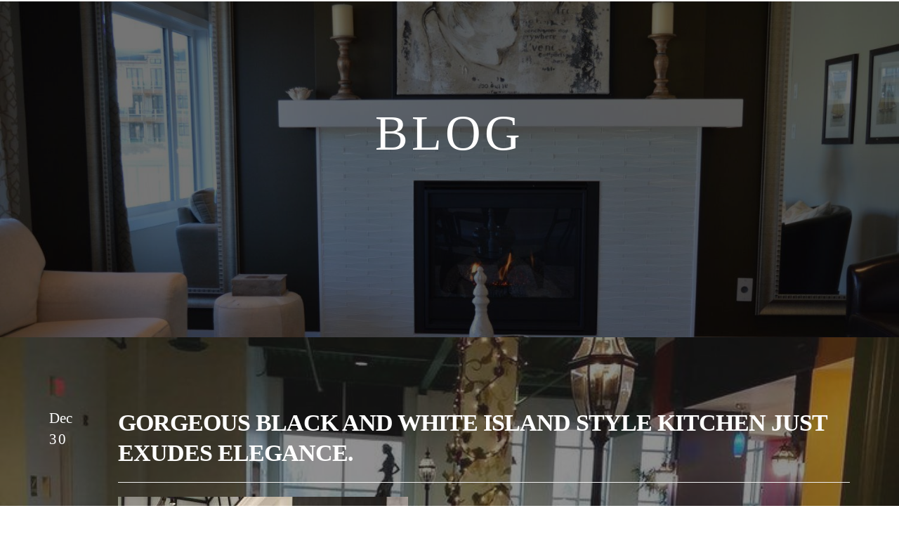

--- FILE ---
content_type: text/html; charset=utf-8
request_url: https://www.farmingtonhillsinn.com/blog/post/gorgeous-black-and-white-island-style-kitchen-just-exudes-elegance
body_size: 16908
content:
<!DOCTYPE html>
<html lang="en" class="no-flex-animated cb-elements-animated g-swapfonts">
<head>
<meta name="viewport" content="width=device-width, initial-scale=1.0, maximum-scale=1.0, user-scalable=0">
<link rel="shortcut icon" href="https://d3ciwvs59ifrt8.cloudfront.net/a1f79313-c191-4e88-bc47-6a6564ce17bc/9a828e61-ddcf-45ff-ae04-8e66cea815db.png">
<link rel="alternate" type="application/rss+xml" title="RSS feed for Blog" href="//www.farmingtonhillsinn.com/blog/rss/feeds">
<title>Gorgeous black and white Island Style kitchen just exudes elegance. - Farmington Hills Inn</title>
<link rel="canonical" href="https://www.farmingtonhillsinn.com/blog/post/gorgeous-black-and-white-island-style-kitchen-just-exudes-elegance">
<link rel="preconnect" href="https://d25bp99q88v7sv.cloudfront.net">
<link rel="preconnect" href="https://d3ciwvs59ifrt8.cloudfront.net">
<link rel="preconnect" href="https://d2aw2judqbexqn.cloudfront.net">
<link rel="preconnect" href="https://use.typekit.com">
<link rel="dns-prefetch" href="https://websiteoutputapi.mopro.com">
<link rel="preload" href="https://d25bp99q88v7sv.cloudfront.net/0valez8psitwndm/wo/_css/modular/fonts/fontawesome-webfont.woff2?v=4.7.0" as="font" type="font/woff2" crossorigin="">
<link rel="preload" href="https://d2aw2judqbexqn.cloudfront.net/tk/dth6arv.js" as="script">
<link rel="preload" href="https://d3ciwvs59ifrt8.cloudfront.net/a1f79313-c191-4e88-bc47-6a6564ce17bc/d18ab44d-e537-4dec-8d93-73873b5fe35b_h.jpeg" as="image" type="image/jpeg">
<meta name="keywords" content="News you can use, Nurses Notes, Blog, Assisted Living Blog">
<meta property="fb:app_id" content="357097134310266">
<meta name="twitter:card" content="summary">
<meta property="og:title" content="Gorgeous black and white Island Style kitchen just exudes elegance.">
<meta property="og:description" content="">
<meta property="og:type" content="article">
<meta property="og:url" content="https://www.farmingtonhillsinn.com/blog/post/gorgeous-black-and-white-island-style-kitchen-just-exudes-elegance">
<meta property="og:image" content="https://d3ciwvs59ifrt8.cloudfront.net/c803e79a-980c-4cfd-b5db-49e3c2ef04ed/db0b179c-4fed-499e-98ee-5e10573f9255.jpg">
<meta name="description" content="News you can use and Nurses Notes">
<link href="//create.mopro.com/csslint.ashx?type=all&id=3b8d394e-75a5-4199-bbe2-1ca5189db9df&animation=1&bust=20250512082949697" rel="stylesheet" type="text/css">
<link href="https://d25bp99q88v7sv.cloudfront.net/0valez8psitwndm/flexblocks/css/custom-flex-dccv2.css?bust=20250512082949697" rel="stylesheet" type="text/css">
<style type="text/css"></style>
<style type="text/css"></style>
<style type="text/css">:root{--partner-color-1:#452BB4;--partner-color-2:#c052dc;--partner-color-3:#c052dc;--partner-color-4:#FFFFFF;--partner-color-5:#FFFFFF;--partner-color-6:#636363;--partner-color-7:#f9f9f9;--primary-color:#275e55;--secondary-color:#275e55;--primary-color-rgb:39,94,85;--secondary-color-rgb:39,94,85;--color-opacity:1;}</style>
<script type="text/javascript">window.host = {},host.login = "my.mopro.com";host.uikit = "d25bp99q88v7sv.cloudfront.net/0valez8psitwndm/uikit";host.builder = "create.mopro.com";host.builderstatic = "d25bp99q88v7sv.cloudfront.net/0valez8psitwndm/create";host.wo = {},host.wo.web = "create.mopro.com",host.wo.static = "d25bp99q88v7sv.cloudfront.net/0valez8psitwndm/wo";host.administration = {},host.administration.web = "administration.mopro.com",host.administration.static = "d25bp99q88v7sv.cloudfront.net/0valez8psitwndm/administration";host.old_builder = {},host.old_builder.web = "website.mopro.com",host.old_builder.static = "d25bp99q88v7sv.cloudfront.net/0valez8psitwndm/website",host.embed = {},host.embed.web = "embed.mopro.com";host.checkout = {},host.checkout.web = "selfcheckout.mopro.com",host.checkout.static = "selfcheckout.mopro.com/_static";host.smartbooker = "https://smartbooker.mopro.com";host.pulse = {},host.pulse.web = "pulse.mopro.com",host.pulse.static = "pulse.mopro.com/static";host.locale = {};host.locale.static = "d25bp99q88v7sv.cloudfront.net/localize/p";host.preview = "site.mopro.com";window.apiKey = {},apiKey.Google = "",apiKey.Bitly = "",apiKey.Recaptcha = "",apiKey.Segment = "";apiKey.IPInfo = "";window.cred = {},cred.bitly = "";window.url = {},url.getService = {},url.getService.administration = "https://administrationapi.mopro.com/Administration.svc";url.getService.appsetting = "https://appsettingapi.mopro.com/AppSetting.svc";url.getService.checkout = "https://checkoutapi.mopro.com/Checkout.svc";url.getService.dashboard = "https://contentdelieveryapi.mopro.com/ContentDelivery.svc";url.getService.builder = "https://builderapi.mopro.com/Builder.svc";url.getService.websiteoutput = "https://websiteoutputapi.mopro.com/WebsiteOutput.svc";url.setService = "https://coreapi.mopro.com/Core.svc";url.bitly = "https://api-ssl.bitly.com/v3/shorten";url.api = {},url.api.ecommerce = "https://ecommerceapi.mopro.com/api/v1";url.api.oauth = "https://oauthapi.mopro.com/api";url.api.rewards = "https://rewardapi.mopro.com/api/v1";url.api.idx = "https://idxapi.cml.ai/api/v1";url.api.socialpublisher = "https://socialapi.mopro.com/api/v1";url.api.revisionintake = "https://pulseapi.mopro.com/api/v2";url.api.mopro = "https://api.mopro.com/api";window.app = {},app.lang = "en_US";window.CacheKey = "v669";window.config = {};config.isAdmin = "false";config.UserID = "00000000-0000-0000-0000-000000000000";config.AccessTokenID = "00000000-0000-0000-0000-000000000000";config.ProjectID = "5974a2d1-9130-440a-a6ae-0669aae28238";config.SiteID = "c4d23da5-95b0-42d6-9a61-6f6924d5d9f5";config.IsPublish = "1";config.Domain = "www.farmingtonhillsinn.com";window.flexjson = "{\"PreviousColorOverlay\":\"\",\"PreviousSecondColorOverlay\":\"\",\"RowWidth\":\"\",\"RowHeight\":\"\",\"SCRowCount\":\"\",\"Alignment\":1,\"HorizontalAlignment\":0,\"ForegroundImageThumbnailTypeID\":800,\"BackgroundImageThumbnailTypeID\":1500,\"ForegroundImagePositionTypeID\":11,\"GradiantDirection\":1,\"SVGGradiantDirection\":1,\"SVGPositioning\":11,\"SVGWidth\":1,\"SVGheight\":1,\"SVGRotation\":0,\"IsBlur\":0,\"IsContainerBGFixed\":0,\"BackgroundType\":\"\",\"PrimaryColorMappingType\":0,\"SecondaryColorMappingType\":0,\"SVGPrimaryColorMappingType\":0,\"SVGSecondaryColorMappingType\":0,\"SVGPrimaryColorOverlay\":\"\",\"SVGSecondColorOverlay\":\"\",\"ColorOverlay\":\"\",\"SecondColorOverlay\":\"\",\"PaddingTop\":0,\"PaddingBottom\":0,\"MobilePaddingTop\":0,\"MobilePaddingBottom\":0,\"ExtendedClass\":\"\",\"IsImported\":0,\"ContentAlignmentTypeID\":0,\"IsPaddingLocked\":0,\"HasNoSpanPadding\":0,\"IsMopadExempt\":0,\"AccentColor\":\"\",\"ColorTheoryExempt\":0,\"DoOverlayColorTheory\":0,\"ShowMainSvgBackground\":0,\"DoLockDecoration\":0,\"DoGrayscaleSVG\":0,\"BlockType\":0,\"BlockTypeDescription\":\"\",\"BlockContainerTypeDescription\":\"\",\"BlockCategory\":0,\"BlockCategoryDescription\":\"\",\"BlockSubCategory\":0,\"BlockDescription\":\"\",\"ItemCount\":0,\"IsLive\":0,\"IsComingSoon\":0,\"IsDisplayed\":0,\"CoverPhotoURL\":\"\",\"IsFlairHidden\":0,\"BlockPrimaryColor\":\"\",\"BlockSecondaryColor\":\"\",\"SlideInterval\":0,\"MuteSlider\":0,\"MobileBackgroundPhotoURL\":\"\",\"HideonEmbed\":0,\"HasAutoFlexPadding\":0,\"SetMobilePaddingZero\":0,\"IsHiddenDesktop\":0,\"IsHiddenMobile\":0,\"TagTypeID\":0,\"TagMappingID\":\"\",\"Keywords\":\"\",\"DisplayName\":\"\",\"AllowAI\":1,\"PaddingLeft\":0,\"PaddingRight\":0,\"ConfigPropertyJSON\":\"\",\"IsGlobalBlock\":0,\"IsMarginLocked\":0,\"MarginTop\":0,\"MarginRight\":0,\"MarginBottom\":0,\"MarginLeft\":0,\"ContentItemID\":null,\"SvgFileID\":\"00000000-0000-0000-0000-000000000000\",\"SvgFileURL\":\"\",\"CoverPhotoID\":\"00000000-0000-0000-0000-000000000000\",\"StylePackageID\":\"00000000-0000-0000-0000-000000000000\",\"MobileBackgroundPhotoID\":\"00000000-0000-0000-0000-000000000000\"}";window.IsGoogUA = 0;config.isAIEditor = false;config.isMobileDevice = false;</script>
<script type="text/javascript">window.SiteID = "c4d23da5-95b0-42d6-9a61-6f6924d5d9f5";window.SitePageID = "3b8d394e-75a5-4199-bbe2-1ca5189db9df";</script>
<script type="text/javascript" src="//d25bp99q88v7sv.cloudfront.net/0valez8psitwndm/uikit/_js/lib/require.js?b=v669"></script>
<script type="text/javascript" src="//d25bp99q88v7sv.cloudfront.net/0valez8psitwndm/wo/_js/app2.js?b=v669"></script>
<script type="text/javascript">require(["page"],function(p){});</script>
<script eb="" type="text/javascript">require(["https://d2aw2judqbexqn.cloudfront.net/tk/dth6arv.js"],function(){try{Typekit.load({async:false});}catch(e){}});</script>
<script type="text/javascript">(function(i,s,o,g,r,a,m){i["GoogleAnalyticsObject"]=r;i[r]=i[r]||function(){(i[r].q=i[r].q||[]).push(arguments)},i[r].l=1*new Date();a=s.createElement(o),m=s.getElementsByTagName(o)[0];a.async=1;a.src=g;m.parentNode.insertBefore(a,m)})(window,document,"script","https://www.google-analytics.com/analytics.js","ga");ga("create", "UA-108297374-1", "auto");ga("send", "pageview");</script>


<meta name="google-site-verification" content="lO8AI-qYAh2x4T-5XfyWP51XmyLI3jlK2c-WgoMq7lU">


<meta name="msvalidate.01" content="844E2B770C6ADD2EFFE59E0F616D8B0F">



<style>
/*text infobox*/
div#flex368a8184-c3c8-4aff-973b-d0c1ce54355b h5 {
    font-size: 21px !important;
}
a.cta-main.link.fp-el {
    font-family: inherit !important;
    font-size: 10px !important;
}
.map-mod-location-infobox.info-box.lightColor {
    text-align: center !important;
}

/*testimonials section align name center*/
div#flexddff0561-9900-4171-aa70-052d7c15e312 h5 {
    text-align: center !important;
}
</style>

<script type="text/javascript">var rl_siteid = "34d0f96c-846b-4f12-8a92-770d58d25b59";</script>
<script type="application/ld+json">{
  "@context": "https://schema.org",
  "@graph": [
    {
      "@type": "Organization",
      "@id": "https://www.farmingtonhillsinn.com/#organization",
      "name": "Farmington Hills Inn (MP-227551)",
      "url": "https://www.farmingtonhillsinn.com",
      "description": ""
    },
    {
      "@type": "WebSite",
      "@id": "https://www.farmingtonhillsinn.com/#website",
      "url": "https://www.farmingtonhillsinn.com",
      "name": "Farmington Hills Inn (MP-227551) Website",
      "publisher": {
        "@id": "https://www.farmingtonhillsinn.com/#organization"
      }
    },
    {
      "@type": "LocalBusiness",
      "@id": "https://www.farmingtonhillsinn.com/#localbiz",
      "name": "Farmington Hills Inn (MP-227551)",
      "sameAs": [
        "https://www.facebook.com/344436289295162",
        "http://www.facebook.com/FHI48334"
      ]
    },
    {
      "@type": "WebPage",
      "@id": "https://www.farmingtonhillsinn.com/blog/post/gorgeous-black-and-white-island-style-kitchen-just-exudes-elegance/#webpage",
      "name": "Gorgeous black and white Island Style kitchen just exudes elegance.",
      "url": "https://www.farmingtonhillsinn.com/blog/post/gorgeous-black-and-white-island-style-kitchen-just-exudes-elegance",
      "description": "News you can use and Nurses Notes",
      "publisher": {
        "@id": "https://www.farmingtonhillsinn.com/#organization"
      }
    }
  ]
}</script>
</head>
<body class="">
<div class="container-fluid is-loading">
<div id='sortHeader' role='banner' class='connectedSortable'><a href="#skiptomaincontent" class="skip-to-main-content-link"> <i class="fa fa-angle-double-down "></i> <span>Skip to main content</span> </a>

<div id="flex52af35ed-944c-4f01-8a43-f613a92986a5" class="row row-block flexContainer min-padding flex-52af35ed-944c-4f01-8a43-f613a92986a5 js-no-background-image lightColor s-color-#ffffff flex-fixed noBGC sp-9-master has-headerv2-module edge-to-edge is-fixed edge-to-edge has-headerv2-module " data-cid="52af35ed-944c-4f01-8a43-f613a92986a5">
    
	<div class="filter filter-color"></div>
	<div class="filter filter-svg"></div>
    <div class="design-item"><div class="design-item-inner"></div></div>
    
    
    <div id="ctl01_flexmultibg" class="flex-fixed-inner">
    </div>
    
    <div id="ctl01_flextint" class="tintWrap"></div>
	<div class="width-controller">
        
		        <div id="ctl01_rptFlexColumn_ctl00_column" class="col-md-12">
			        

<input name="ctl01$hdnSitePageID" type="hidden" id="ctl01_hdnSitePageID">
    
    <div class="site-overlay"></div>
    
    
    <div id="ctl01_divHeaderV2" class="headerv2 vertical-align cascading-links component component-header header-fixed  noColor parent-s-color-#ffffff lightParentColor ct" data-navalign="right" data-isautospacing="1" data-sitepagemoduleid="f5c2c47c-5ead-4256-95a3-29ef00fe5b14" data-spmid="f5c2c47c-5ead-4256-95a3-29ef00fe5b14" data-sitepageid="3b8d394e-75a5-4199-bbe2-1ca5189db9df" data-spid="f5c2c47c-5ead-4256-95a3-29ef00fe5b14">
        <div class="notpillnavigation">
			
			
			<div id="ctl01_divSecondaryHeader" class="icon-row is-hidden">
    <div class="language-icon-wrap">
        <div class="col-xs-2 vcenter">
        </div>
        <div class="col-xs-push-1 col-xs-9 text-right vcenter">
<div id="ctl01_divHeaderIconTop" class="icons">
    
    <div id="ctl01_divHeaderContactTop" class="icon-wrap header-location-wrap">
        <a href="http://maps.google.com/?q=30350 W. 12 Mile Rd.,, Farmington Hills, MI 48334" id="ctl01_lnkHeaderContactTop" class="header-fa fa-map-marker" aria-label="location" target="_blank"></a>
        <ul class="subnavigation">
<li>
    <p>
        30350 W. 12 Mile Rd.,<br>
        Farmington Hills, MI 48334
    </p>
</li>
        </ul>
    </div>
    
    
</div>
        </div>
    </div>
</div>

<div class="mobile-header">
    <div class="logo mobile-logo">
        <a href="//www.farmingtonhillsinn.com/" id="ctl01_lnkHeaderLogoMobile">
<img id="imgHeaderLogoMobile" alt="Farmington Hills Inn Logo" class=" logo-mw" src="https://d3ciwvs59ifrt8.cloudfront.net/a1f79313-c191-4e88-bc47-6a6564ce17bc/53dcbab5-8255-4938-b95e-d888f8faeacf.png" alt="Farmington Hills Inn Logo"></a>
    </div>
    <div class="pill-bars-wrap">
        <div id="ctl01_divHeaderMobileNav" class="pill-bars nav-toggle" data-nav="">
<div id="ctl01_divBarTop" class="bar top transition-black-bg ct"></div>
<div id="ctl01_divBarMiddle" class="bar middle transition-black-bg ct"></div>
<div id="ctl01_divBarBottom" class="bar bottom transition-black-bg ct"></div>
        </div>
    </div>
</div>
<div id="ctl01_HeaderWrap" class="header-wrap effect-onclick  noColor parent-s-color-#ffffff lightParentColor parent-s-color-#ffffff lightParentColor ct" style="display:none;" data-maxmenudisplay="0" data-headerlayouttype="LeftAlignLogo" data-ismenuonhover="0" data-headercolortheoryclass=" noColor parent-s-color-#ffffff lightParentColor ct" data-alternateheadercolortheoryclass=" noColor parent-s-color-#ffffff lightParentColor ct">
    <div id="ctl01_divHeaderLogo" class="logo logo-outer-container">
        <a href="//www.farmingtonhillsinn.com/" id="ctl01_lnkHeaderLogo">
<img id="imgHeaderLogo" alt="Farmington Hills Inn Logo" data-resetlogo="0" data-altresetlogo="0" src="https://d3ciwvs59ifrt8.cloudfront.net/a1f79313-c191-4e88-bc47-6a6564ce17bc/53dcbab5-8255-4938-b95e-d888f8faeacf.png" alt="Farmington Hills Inn Logo" style="width:300px !important;;margin-top:0px!important;margin-left:-43px!important;">
<img id="imgAlternateHeaderLogo" alt="Farmington Hills Inn Logo" class="alt-image" src="https://d3ciwvs59ifrt8.cloudfront.net/a1f79313-c191-4e88-bc47-6a6564ce17bc/53dcbab5-8255-4938-b95e-d888f8faeacf.png" alt="Farmington Hills Inn Logo">
        </a>
    </div>
    <div id="divnaviconctas" class="nav-icons-ctas">
        <div class="mobile-icon-row">
<div id="ctl01_divHeaderIconsMobile" class="icons">
    
    <div id="ctl01_divHeaderContactMobile" class="icon-wrap header-location-wrap">
        <a href="http://maps.google.com/?q=30350 W. 12 Mile Rd.,, Farmington Hills, MI 48334" id="ctl01_lnkHeaderContactMobile" class="header-fa fa-map-marker" aria-label="location" target="_blank"></a>
        <ul class="subnavigation">
<li>
    <p>
        30350 W. 12 Mile Rd.,<br>
        Farmington Hills, MI 48334
    </p>
</li>
        </ul>
    </div>
    
    
</div>
        </div>
        <div class="dropdown-layout-control">
<ul id="ctl01_ucMenuItems_ulNavMenus" role="navigation" aria-label="Main" class="js-smart-header-parentul header-item navigation wide-dropdown" projectid="5974a2d1-9130-440a-a6ae-0669aae28238" sitepageid="3b8d394e-75a5-4199-bbe2-1ca5189db9df" sitepagemoduleid="f5c2c47c-5ead-4256-95a3-29ef00fe5b14">
    
<li class="js-smart-header-parentpageli">
    <a href="//www.farmingtonhillsinn.com/" id="ctl01_ucMenuItems_rptHeaderMenu_ctl00_lnkHeaderMenu" class="js-smart-header-parentpageli-anchor js-cf-header-menu-links js-sitepage-menu-link " data-sitepageid="d4d9a1bb-de8c-4123-b179-0b1d795f8eec">Home</a>
    
        
</li>                            
        
<li class="js-smart-header-parentpageli">
    <a href="//www.farmingtonhillsinn.com/reviews" id="ctl01_ucMenuItems_rptHeaderMenu_ctl01_lnkHeaderMenu" class="js-smart-header-parentpageli-anchor js-cf-header-menu-links js-sitepage-menu-link " data-sitepageid="16a9e82e-2dfa-4f08-9729-0e9647e81e49">Reviews</a>
    
        
</li>                            
        
<li class="js-smart-header-parentpageli">
    <a href="//www.farmingtonhillsinn.com/accommodations" id="ctl01_ucMenuItems_rptHeaderMenu_ctl02_lnkHeaderMenu" class="js-smart-header-parentpageli-anchor js-cf-header-menu-links js-sitepage-menu-link " data-sitepageid="4b60c392-7dd5-4bb7-a9a4-be8592eaadd4">Accommodations</a>
    
        
</li>                            
        
<li class="js-smart-header-parentpageli">
    <a href="//www.farmingtonhillsinn.com/service-amenities" id="ctl01_ucMenuItems_rptHeaderMenu_ctl03_lnkHeaderMenu" class="js-smart-header-parentpageli-anchor js-cf-header-menu-links js-sitepage-menu-link " data-sitepageid="189283d9-4764-43fc-aca4-8cf01b9d8875">Service &amp; Amenities</a>
    
        
</li>                            
        
<li class="js-smart-header-parentpageli">
    <a href="//www.farmingtonhillsinn.com/alzheimers-care" id="ctl01_ucMenuItems_rptHeaderMenu_ctl04_lnkHeaderMenu" class="js-smart-header-parentpageli-anchor js-cf-header-menu-links js-sitepage-menu-link " data-sitepageid="81427117-768a-47c7-b725-4493062519fc">Alzheimer&#39;s Care</a>
    
        
</li>                            
        
<li class="js-smart-header-parentpageli">
    <a href="//www.farmingtonhillsinn.com/activities" id="ctl01_ucMenuItems_rptHeaderMenu_ctl05_lnkHeaderMenu" class="js-smart-header-parentpageli-anchor js-cf-header-menu-links js-sitepage-menu-link " data-sitepageid="12ff615e-a520-4054-bd57-ed320756ae33">Activities</a>
    
        
</li>                            
        
<li class="js-smart-header-parentpageli">
    <a href="//www.farmingtonhillsinn.com/location" id="ctl01_ucMenuItems_rptHeaderMenu_ctl06_lnkHeaderMenu" class="js-smart-header-parentpageli-anchor js-cf-header-menu-links js-sitepage-menu-link " data-sitepageid="bd9a2ee3-6d66-47e8-872d-32b6dc331be0">Location</a>
    
        
</li>                            
        
<li class="js-smart-header-parentpageli">
    <a href="//www.farmingtonhillsinn.com/request-information" id="ctl01_ucMenuItems_rptHeaderMenu_ctl07_lnkHeaderMenu" class="js-smart-header-parentpageli-anchor js-cf-header-menu-links js-sitepage-menu-link " data-sitepageid="b39dbfc4-7cd9-4bc8-b333-b5e88a8c8013">Request Information</a>
    
        
</li>                            
        
<li class="js-smart-header-parentpageli">
    <a href="//www.farmingtonhillsinn.com/our-sites" id="ctl01_ucMenuItems_rptHeaderMenu_ctl08_lnkHeaderMenu" class="js-smart-header-parentpageli-anchor js-cf-header-menu-links js-sitepage-menu-link " data-sitepageid="44ed5ee5-b67d-489d-993c-9aeb544c33f5">Our Sites</a>
    
        
</li>                            
        
<li class="js-smart-header-parentpageli">
    <a href="//www.farmingtonhillsinn.com/gallery" id="ctl01_ucMenuItems_rptHeaderMenu_ctl09_lnkHeaderMenu" class="js-smart-header-parentpageli-anchor js-cf-header-menu-links js-sitepage-menu-link " data-sitepageid="493181d6-3bf7-441f-9af6-7e6dde6a83cb">Gallery</a>
    
        
</li>                            
        
<li class="js-smart-header-parentpageli">
    <a href="//www.farmingtonhillsinn.com/video-tour" id="ctl01_ucMenuItems_rptHeaderMenu_ctl10_lnkHeaderMenu" class="js-smart-header-parentpageli-anchor js-cf-header-menu-links js-sitepage-menu-link " data-sitepageid="867fc907-b562-4520-a41f-89cb18ac5c83">Video Tour</a>
    
        
</li>                            
        
<li class="js-smart-header-parentpageli">
    <a href="//www.farmingtonhillsinn.com/virtual-tour" id="ctl01_ucMenuItems_rptHeaderMenu_ctl11_lnkHeaderMenu" class="js-smart-header-parentpageli-anchor js-cf-header-menu-links js-sitepage-menu-link " data-sitepageid="f3cfa320-e679-409f-876d-6eef7e9fbe5d">Virtual Tour</a>
    
        
</li>                            
        
<li class="js-smart-header-parentpageli">
    <a href="//www.farmingtonhillsinn.com/testimonials" id="ctl01_ucMenuItems_rptHeaderMenu_ctl12_lnkHeaderMenu" class="js-smart-header-parentpageli-anchor js-cf-header-menu-links js-sitepage-menu-link " data-sitepageid="95d05480-7625-44dc-a31f-e359ce1f09bf">Testimonials</a>
    
        
</li>                            
        
<li class="js-smart-header-parentpageli">
    <a href="//www.farmingtonhillsinn.com/blog" id="ctl01_ucMenuItems_rptHeaderMenu_ctl13_lnkHeaderMenu" class="js-smart-header-parentpageli-anchor js-cf-header-menu-links js-sitepage-menu-link " data-sitepageid="5b521a95-1d52-4a39-bdff-9b2734944826">Blog</a>
    
        
</li>                            
        
    <li id="liHeaderMore" class="more-links is-hidden">
        <div id="divHeaderMore" class="has-dropdown-menu">
<a class="more-text js-cf-header-menu-links">More
    <div class="pill-bars more-toggle">
        <div class="bar top"></div>
        <div class="bar middle"></div>
        <div class="bar bottom"></div>
    </div>
</a>
<ul id="ctl01_ucMenuItems_ulHeaderMore" class="subnavigation lightColor ct">
    <div class="sliding-nav">
        <div class="li-wrap">
        <li id="ctl01_ucMenuItems_rptHeaderMenuMore_ctl00_liHeaderMenuMore" class="page-main"> 
<a href="//www.farmingtonhillsinn.com/" id="ctl01_ucMenuItems_rptHeaderMenuMore_ctl00_lnkHeaderMenuMore" class="js-cf-header-menu-links js-sitepage-menu-link " data-sitepageid="d4d9a1bb-de8c-4123-b179-0b1d795f8eec">Home</a>    
<ul id="ctl01_ucMenuItems_rptHeaderMenuMore_ctl00_ulSubMenuMore" class="more-links-nav subpages-less">
    <li class="go-back subpage-back"><a class="header-fa fa-angle-left js-goback js-cf-header-menu-links"></a></li>
    
</ul>
        </li>
    
        <li id="ctl01_ucMenuItems_rptHeaderMenuMore_ctl01_liHeaderMenuMore" class="page-main"> 
<a href="//www.farmingtonhillsinn.com/reviews" id="ctl01_ucMenuItems_rptHeaderMenuMore_ctl01_lnkHeaderMenuMore" class="js-cf-header-menu-links js-sitepage-menu-link " data-sitepageid="16a9e82e-2dfa-4f08-9729-0e9647e81e49">Reviews</a>    
<ul id="ctl01_ucMenuItems_rptHeaderMenuMore_ctl01_ulSubMenuMore" class="more-links-nav subpages-less">
    <li class="go-back subpage-back"><a class="header-fa fa-angle-left js-goback js-cf-header-menu-links"></a></li>
    
</ul>
        </li>
    
        <li id="ctl01_ucMenuItems_rptHeaderMenuMore_ctl02_liHeaderMenuMore" class="page-main"> 
<a href="//www.farmingtonhillsinn.com/accommodations" id="ctl01_ucMenuItems_rptHeaderMenuMore_ctl02_lnkHeaderMenuMore" class="js-cf-header-menu-links js-sitepage-menu-link " data-sitepageid="4b60c392-7dd5-4bb7-a9a4-be8592eaadd4">Accommodations</a>    
<ul id="ctl01_ucMenuItems_rptHeaderMenuMore_ctl02_ulSubMenuMore" class="more-links-nav subpages-less">
    <li class="go-back subpage-back"><a class="header-fa fa-angle-left js-goback js-cf-header-menu-links"></a></li>
    
</ul>
        </li>
    
        <li id="ctl01_ucMenuItems_rptHeaderMenuMore_ctl03_liHeaderMenuMore" class="page-main"> 
<a href="//www.farmingtonhillsinn.com/service-amenities" id="ctl01_ucMenuItems_rptHeaderMenuMore_ctl03_lnkHeaderMenuMore" class="js-cf-header-menu-links js-sitepage-menu-link " data-sitepageid="189283d9-4764-43fc-aca4-8cf01b9d8875">Service &amp; Amenities</a>    
<ul id="ctl01_ucMenuItems_rptHeaderMenuMore_ctl03_ulSubMenuMore" class="more-links-nav subpages-less">
    <li class="go-back subpage-back"><a class="header-fa fa-angle-left js-goback js-cf-header-menu-links"></a></li>
    
</ul>
        </li>
    
        <li id="ctl01_ucMenuItems_rptHeaderMenuMore_ctl04_liHeaderMenuMore" class="page-main"> 
<a href="//www.farmingtonhillsinn.com/alzheimers-care" id="ctl01_ucMenuItems_rptHeaderMenuMore_ctl04_lnkHeaderMenuMore" class="js-cf-header-menu-links js-sitepage-menu-link " data-sitepageid="81427117-768a-47c7-b725-4493062519fc">Alzheimer&#39;s Care</a>    
<ul id="ctl01_ucMenuItems_rptHeaderMenuMore_ctl04_ulSubMenuMore" class="more-links-nav subpages-less">
    <li class="go-back subpage-back"><a class="header-fa fa-angle-left js-goback js-cf-header-menu-links"></a></li>
    
</ul>
        </li>
    
        <li id="ctl01_ucMenuItems_rptHeaderMenuMore_ctl05_liHeaderMenuMore" class="page-main"> 
<a href="//www.farmingtonhillsinn.com/activities" id="ctl01_ucMenuItems_rptHeaderMenuMore_ctl05_lnkHeaderMenuMore" class="js-cf-header-menu-links js-sitepage-menu-link " data-sitepageid="12ff615e-a520-4054-bd57-ed320756ae33">Activities</a>    
<ul id="ctl01_ucMenuItems_rptHeaderMenuMore_ctl05_ulSubMenuMore" class="more-links-nav subpages-less">
    <li class="go-back subpage-back"><a class="header-fa fa-angle-left js-goback js-cf-header-menu-links"></a></li>
    
</ul>
        </li>
    
        <li id="ctl01_ucMenuItems_rptHeaderMenuMore_ctl06_liHeaderMenuMore" class="page-main"> 
<a href="//www.farmingtonhillsinn.com/location" id="ctl01_ucMenuItems_rptHeaderMenuMore_ctl06_lnkHeaderMenuMore" class="js-cf-header-menu-links js-sitepage-menu-link " data-sitepageid="bd9a2ee3-6d66-47e8-872d-32b6dc331be0">Location</a>    
<ul id="ctl01_ucMenuItems_rptHeaderMenuMore_ctl06_ulSubMenuMore" class="more-links-nav subpages-less">
    <li class="go-back subpage-back"><a class="header-fa fa-angle-left js-goback js-cf-header-menu-links"></a></li>
    
</ul>
        </li>
    
        <li id="ctl01_ucMenuItems_rptHeaderMenuMore_ctl07_liHeaderMenuMore" class="page-main"> 
<a href="//www.farmingtonhillsinn.com/request-information" id="ctl01_ucMenuItems_rptHeaderMenuMore_ctl07_lnkHeaderMenuMore" class="js-cf-header-menu-links js-sitepage-menu-link " data-sitepageid="b39dbfc4-7cd9-4bc8-b333-b5e88a8c8013">Request Information</a>    
<ul id="ctl01_ucMenuItems_rptHeaderMenuMore_ctl07_ulSubMenuMore" class="more-links-nav subpages-less">
    <li class="go-back subpage-back"><a class="header-fa fa-angle-left js-goback js-cf-header-menu-links"></a></li>
    
</ul>
        </li>
    
        <li id="ctl01_ucMenuItems_rptHeaderMenuMore_ctl08_liHeaderMenuMore" class="page-main"> 
<a href="//www.farmingtonhillsinn.com/our-sites" id="ctl01_ucMenuItems_rptHeaderMenuMore_ctl08_lnkHeaderMenuMore" class="js-cf-header-menu-links js-sitepage-menu-link " data-sitepageid="44ed5ee5-b67d-489d-993c-9aeb544c33f5">Our Sites</a>    
<ul id="ctl01_ucMenuItems_rptHeaderMenuMore_ctl08_ulSubMenuMore" class="more-links-nav subpages-less">
    <li class="go-back subpage-back"><a class="header-fa fa-angle-left js-goback js-cf-header-menu-links"></a></li>
    
</ul>
        </li>
    
        <li id="ctl01_ucMenuItems_rptHeaderMenuMore_ctl09_liHeaderMenuMore" class="page-main"> 
<a href="//www.farmingtonhillsinn.com/gallery" id="ctl01_ucMenuItems_rptHeaderMenuMore_ctl09_lnkHeaderMenuMore" class="js-cf-header-menu-links js-sitepage-menu-link " data-sitepageid="493181d6-3bf7-441f-9af6-7e6dde6a83cb">Gallery</a>    
<ul id="ctl01_ucMenuItems_rptHeaderMenuMore_ctl09_ulSubMenuMore" class="more-links-nav subpages-less">
    <li class="go-back subpage-back"><a class="header-fa fa-angle-left js-goback js-cf-header-menu-links"></a></li>
    
</ul>
        </li>
    
        <li id="ctl01_ucMenuItems_rptHeaderMenuMore_ctl10_liHeaderMenuMore" class="page-main"> 
<a href="//www.farmingtonhillsinn.com/video-tour" id="ctl01_ucMenuItems_rptHeaderMenuMore_ctl10_lnkHeaderMenuMore" class="js-cf-header-menu-links js-sitepage-menu-link " data-sitepageid="867fc907-b562-4520-a41f-89cb18ac5c83">Video Tour</a>    
<ul id="ctl01_ucMenuItems_rptHeaderMenuMore_ctl10_ulSubMenuMore" class="more-links-nav subpages-less">
    <li class="go-back subpage-back"><a class="header-fa fa-angle-left js-goback js-cf-header-menu-links"></a></li>
    
</ul>
        </li>
    
        <li id="ctl01_ucMenuItems_rptHeaderMenuMore_ctl11_liHeaderMenuMore" class="page-main"> 
<a href="//www.farmingtonhillsinn.com/virtual-tour" id="ctl01_ucMenuItems_rptHeaderMenuMore_ctl11_lnkHeaderMenuMore" class="js-cf-header-menu-links js-sitepage-menu-link " data-sitepageid="f3cfa320-e679-409f-876d-6eef7e9fbe5d">Virtual Tour</a>    
<ul id="ctl01_ucMenuItems_rptHeaderMenuMore_ctl11_ulSubMenuMore" class="more-links-nav subpages-less">
    <li class="go-back subpage-back"><a class="header-fa fa-angle-left js-goback js-cf-header-menu-links"></a></li>
    
</ul>
        </li>
    
        <li id="ctl01_ucMenuItems_rptHeaderMenuMore_ctl12_liHeaderMenuMore" class="page-main"> 
<a href="//www.farmingtonhillsinn.com/testimonials" id="ctl01_ucMenuItems_rptHeaderMenuMore_ctl12_lnkHeaderMenuMore" class="js-cf-header-menu-links js-sitepage-menu-link " data-sitepageid="95d05480-7625-44dc-a31f-e359ce1f09bf">Testimonials</a>    
<ul id="ctl01_ucMenuItems_rptHeaderMenuMore_ctl12_ulSubMenuMore" class="more-links-nav subpages-less">
    <li class="go-back subpage-back"><a class="header-fa fa-angle-left js-goback js-cf-header-menu-links"></a></li>
    
</ul>
        </li>
    
        <li id="ctl01_ucMenuItems_rptHeaderMenuMore_ctl13_liHeaderMenuMore" class="page-main"> 
<a href="//www.farmingtonhillsinn.com/blog" id="ctl01_ucMenuItems_rptHeaderMenuMore_ctl13_lnkHeaderMenuMore" class="js-cf-header-menu-links js-sitepage-menu-link " data-sitepageid="5b521a95-1d52-4a39-bdff-9b2734944826">Blog</a>    
<ul id="ctl01_ucMenuItems_rptHeaderMenuMore_ctl13_ulSubMenuMore" class="more-links-nav subpages-less">
    <li class="go-back subpage-back"><a class="header-fa fa-angle-left js-goback js-cf-header-menu-links"></a></li>
    
</ul>
        </li>
    
        </div>
    </div>
</ul>
        </div>
    </li>
</ul>
        </div>
        <div class="float-wrap">
<div id="ctl01_divHeaderIconsBottom" class="icons hide-mobile">
    
    <div id="ctl01_divHeaderContactBottom" class="icon-wrap header-location-wrap">
        <a href="http://maps.google.com/?q=30350 W. 12 Mile Rd.,, Farmington Hills, MI 48334" id="ctl01_lnkHeaderContactBottom" class="header-fa fa-map-marker ada-font-zero  noColor parent-s-color-#ffffff lightParentColor parent-s-color-#ffffff lightParentColor ct" aria-label="location" target="_blank">Location</a>
        <ul id="ctl01_ulHeaderlocationDropDown" class="subnavigation lightColor ct">
<li id="ctl01_liHeaderlocationDropDown" class="lightColor ct">
    <p>
        30350 W. 12 Mile Rd.,<br>
        Farmington Hills, MI 48334
    </p>
</li>
        </ul>
    </div>
    
    
</div>
<div id="ctl01_divHeaderCTA" class="cta-wrap">
    <a href="//www.farmingtonhillsinn.com/contact-us" id="ctl01_lnkHeaderCTA0" class="cta btn cta-sub header-cta_btn-0 js-cta-content js-cta-available  darkBorderColor s-bordercolor-#275e55 noColor parent-s-color-#ffffff lightParentColor parent-s-color-#ffffff lightParentColor ct  darkHoverColor s-hovercolor-#275e55 ct" aria-label="248-851-9640" data-target="0" data-ciid="2662c87c-5e3f-4eb6-8772-737f04024e94" data-classname="header-cta_btn-0" role="button"><span class="cta-icon"><i id="ctl01_iHeaderCTAIcon0" class=" fa fa-phone  noColor ct"></i></span><span id="ctl01_spanCTAText0" class="cta-text  noColor ct">248-851-9640</span></a>
    
    
</div>
        </div>
    </div>
</div>
        </div>
    </div>
    <style id="header_style_overwrite" type="text/css">.flexContainer .headerv2.i-logo-bg-primary .logo img {background:rgba(var(--primary-color-rgb),1) !important;background-color:rgba(var(--primary-color-rgb),1) !important;}.flexContainer .headerv2.i-logo-bg-secondary .logo img {background:rgba(var(--secondary-color-rgb),1) !important;background-color:rgba(var(--secondary-color-rgb),1) !important;}@media(min-width:980px) {.flexContainer .headerv2.alternate-header.i-logo-bg-alt-primary div:not(.pill-navigation) .logo img {background:rgba(var(--primary-color-rgb),1) !important;background-color:rgba(var(--primary-color-rgb),1) !important;}.flexContainer .headerv2.alternate-header.i-logo-bg-alt-secondary div:not(.pill-navigation) .logo img {background:rgba(var(--secondary-color-rgb),1) !important;background-color:rgba(var(--secondary-color-rgb),1) !important;}}.headerv2.i-menu-bg-primary .header-wrap {background:rgba(var(--primary-color-rgb),1) !important;background-color:rgba(var(--primary-color-rgb),1) !important;}@media(max-width:979px) {body .headerv2.i-menu-bg-primary .icon-row,body .headerv2.i-menu-bg-primary .mobile-header {background:rgba(var(--primary-color-rgb),1) !important;background-color:rgba(var(--primary-color-rgb),1) !important;}}.headerv2.i-menu-bg-secondary .header-wrap {background:rgba(var(--secondary-color-rgb),1) !important;background-color:rgba(var(--secondary-color-rgb),1) !important;}@media(max-width:979px) {body .headerv2.i-menu-bg-secondary .icon-row,body .headerv2.i-menu-bg-secondary .mobile-header {background:rgba(var(--secondary-color-rgb),1) !important;background-color:rgba(var(--secondary-color-rgb),1) !important;}}.headerv2.i-menu-dd-bg-primary .header-wrap .navigation .subnavigation {background:rgba(var(--primary-color-rgb),1) !important;background-color:rgba(var(--primary-color-rgb),1) !important;}.headerv2.i-menu-dd-bg-primary .header-location-wrap .subnavigation {background:rgba(var(--primary-color-rgb),1) !important;background-color:rgba(var(--primary-color-rgb),1) !important;}.headerv2.i-menu-dd-bg-primary .language .subnavigation {background:rgba(var(--primary-color-rgb),1) !important;background-color:rgba(var(--primary-color-rgb),1) !important;}.headerv2.i-menu-dd-bg-primary .pill-navigation .header-wrap.pillmenu>.navigation>.subnavigation {background:rgba(var(--primary-color-rgb),1) !important;background-color:rgba(var(--primary-color-rgb),1) !important;}@media(max-width:979px) {body .headerv2.i-menu-dd-bg-primary .header-wrap .navigation .subnavigation,.header-expanded .headerv2.i-menu-dd-bg-primary .header-wrap {background:rgba(var(--primary-color-rgb),1) !important;background-color:rgba(var(--primary-color-rgb),1) !important;}}.headerv2.i-menu-dd-bg-secondary .header-wrap .navigation .subnavigation {background:rgba(var(--secondary-color-rgb),1) !important;background-color:rgba(var(--secondary-color-rgb),1) !important;}.headerv2.i-menu-dd-bg-secondary .header-location-wrap .subnavigation {background:rgba(var(--secondary-color-rgb),1) !important;background-color:rgba(var(--secondary-color-rgb),1) !important;}.headerv2.i-menu-dd-bg-secondary .language .subnavigation {background:rgba(var(--secondary-color-rgb),1) !important;background-color:rgba(var(--secondary-color-rgb),1) !important;}.headerv2.i-menu-dd-bg-secondary .pill-navigation .header-wrap.pillmenu>.navigation>.subnavigation {background:rgba(var(--secondary-color-rgb),1) !important;background-color:rgba(var(--secondary-color-rgb),1) !important;}@media(max-width:979px) {body .headerv2.i-menu-dd-bg-secondary .header-wrap .navigation .subnavigation,.header-expanded .headerv2.i-menu-dd-bg-secondary .header-wrap {background:rgba(var(--secondary-color-rgb),1) !important;background-color:rgba(var(--secondary-color-rgb),1) !important;}}.headerv2.i-menu-item-primary .header-wrap .navigation>li a {color:rgba(var(--primary-color-rgb),1) !important;}.headerv2.i-menu-item-primary .icon-wrap .header-fa {color:rgba(var(--primary-color-rgb),1) !important;}.headerv2.i-menu-item-primary .pill-navigation .header-wrap i.fa-times {color:rgba(var(--primary-color-rgb),1) !important;}.headerv2.i-menu-item-primary .pill-navigation .header-wrap .menu-nav>li a {color:rgba(var(--primary-color-rgb),1) !important;}.headerv2.i-menu-item-primary .notpillnavigation a .pill-bars .bar {background-color:rgba(var(--primary-color-rgb),1) !important;}.headerv2.i-menu-item-primary .language>a {color:rgba(var(--primary-color-rgb),1) !important;}.headerv2.i-menu-item-secondary .header-wrap .navigation>li a {color:rgba(var(--secondary-color-rgb),1) !important;}.headerv2.i-menu-item-secondary .icon-wrap .header-fa {color:rgba(var(--secondary-color-rgb),1) !important;}.headerv2.i-menu-item-secondary .pill-navigation .header-wrap i.fa-times {color:rgba(var(--secondary-color-rgb),1) !important;}.headerv2.i-menu-item-secondary .pill-navigation .header-wrap .menu-nav>li a {color:rgba(var(--secondary-color-rgb),1) !important;}.headerv2.i-menu-item-secondary .notpillnavigation a .pill-bars .bar {background-color:rgba(var(--secondary-color-rgb),1) !important;}.headerv2.i-menu-item-secondary .language>a {color:rgba(var(--secondary-color-rgb),1) !important;}.headerv2.i-menu-item-hover-primary .header-wrap .navigation>li a:hover {color:rgba(var(--primary-color-rgb),1) !important;}.headerv2.i-menu-item-hover-primary .header-wrap .navigation>li a:active:not(:hover),.headerv2.i-menu-item-hover-primary .header-wrap .navigation>li a.active:not(:hover),.headerv2.i-menu-item-hover-primary .header-wrap .navigation>li a.is-selected:not(:hover) {color:rgba(var(--primary-color-rgb),1) !important;}.headerv2.i-menu-item-hover-primary .icon-wrap .header-fa:hover {color:rgba(var(--primary-color-rgb),1) !important;}.headerv2.i-menu-item-hover-primary .pill-navigation .header-wrap i.fa-times:hover {color:rgba(var(--primary-color-rgb),1) !important;}.headerv2.i-menu-item-hover-primary .pill-navigation .header-wrap .menu-nav>li a:hover {color:rgba(var(--primary-color-rgb),1) !important;}.headerv2.i-menu-item-hover-primary .pill-navigation .header-wrap .menu-nav>li a:active:not(:hover),.headerv2.i-menu-item-hover-primary .pill-navigation .header-wrap .menu-nav>li a.active:not(:hover),.headerv2.i-menu-item-hover-primary .pill-navigation .header-wrap .menu-nav>li a.is-selected:not(:hover) {color:rgba(var(--primary-color-rgb),1) !important;}.headerv2.i-menu-item-hover-primary .header-wrap .navigation>li a:active .pill-bars .bar,.headerv2.i-menu-item-hover-primary .header-wrap .navigation>li a.active .pill-bars .bar {background-color:rgba(var(--primary-color-rgb),1) !important;}.headerv2.i-menu-item-hover-primary .notpillnavigation a:hover .pill-bars .bar {background-color:rgba(var(--primary-color-rgb),1) !important;}.headerv2.i-menu-item-hover-secondary .header-wrap .navigation>li a:hover {color:rgba(var(--secondary-color-rgb),1) !important;}.headerv2.i-menu-item-hover-secondary .header-wrap .navigation>li a:active:not(:hover),.headerv2.i-menu-item-hover-secondary .header-wrap .navigation>li a.active:not(:hover),.headerv2.i-menu-item-hover-secondary .header-wrap .navigation>li a.is-selected:not(:hover) {color:rgba(var(--secondary-color-rgb),1) !important;}.headerv2.i-menu-item-hover-secondary .icon-wrap .header-fa:hover {color:rgba(var(--secondary-color-rgb),1) !important;}.headerv2.i-menu-item-hover-secondary .pill-navigation .header-wrap i.fa-times:hover {color:rgba(var(--secondary-color-rgb),1) !important;}.headerv2.i-menu-item-hover-secondary .pill-navigation .header-wrap .menu-nav>li a:hover {color:rgba(var(--secondary-color-rgb),1) !important;}.headerv2.i-menu-item-hover-secondary .pill-navigation .header-wrap .menu-nav>li a:active:not(:hover),.headerv2.i-menu-item-hover-secondary .pill-navigation .header-wrap .menu-nav>li a.active:not(:hover),.headerv2.i-menu-item-hover-secondary .pill-navigation .header-wrap .menu-nav>li a.is-selected:not(:hover) {color:rgba(var(--secondary-color-rgb),1) !important;}.headerv2.i-menu-item-hover-secondary .header-wrap .navigation>li a:active .pill-bars .bar,.headerv2.i-menu-item-hover-secondary .header-wrap .navigation>li a.active .pill-bars .bar {background-color:rgba(var(--secondary-color-rgb),1) !important;}.headerv2.i-menu-item-hover-secondary .notpillnavigation a:hover .pill-bars .bar {background-color:rgba(var(--secondary-color-rgb),1) !important;}@media(min-width:980px) {.headerv2.i-menu-scroll-bg-primary.alternate-header .header-wrap {background:rgba(var(--primary-color-rgb),1) !important;background-color:rgba(var(--primary-color-rgb),1) !important;}}@media(min-width:980px) {.headerv2.i-menu-scroll-bg-secondary.alternate-header .header-wrap {background:rgba(var(--secondary-color-rgb),1) !important;background-color:rgba(var(--secondary-color-rgb),1) !important;}}@media(min-width:980px) {.headerv2.i-menu-scroll-item-primary.alternate-header .notpillnavigation .header-wrap .navigation>li a {color:rgba(var(--primary-color-rgb),1) !important;}}@media(min-width:980px) {.headerv2.i-menu-scroll-item-primary.alternate-header .notpillnavigation a .pill-bars .bar {background-color:rgba(var(--primary-color-rgb),1) !important;}}@media(min-width:980px) {.headerv2.i-menu-scroll-item-primary.alternate-header .notpillnavigation .icon-wrap .header-fa {color:rgba(var(--primary-color-rgb),1) !important;}}.headerv2.i-menu-scroll-item-primary.alternate-header .language>a {color:rgba(var(--primary-color-rgb),1) !important;}@media(min-width:980px) {.headerv2.i-menu-scroll-item-secondary.alternate-header .notpillnavigation .header-wrap .navigation>li a {color:rgba(var(--secondary-color-rgb),1) !important;}}@media(min-width:980px) {.headerv2.i-menu-scroll-item-secondary.alternate-header .notpillnavigation a .pill-bars .bar {background-color:rgba(var(--secondary-color-rgb),1) !important;}}@media(min-width:980px) {.headerv2.i-menu-scroll-item-secondary.alternate-header .notpillnavigation .icon-wrap .header-fa {color:rgba(var(--secondary-color-rgb),1) !important;}}.headerv2.i-menu-scroll-item-secondary.alternate-header .language>a {color:rgba(var(--secondary-color-rgb),1) !important;}@media(min-width:980px) {.headerv2i-menu-scroll-item-hover-primary.alternate-header .notpillnavigation .header-wrap .navigation>li a:hover {color:rgba(var(--primary-color-rgb),1) !important;}}@media(min-width:980px) {.headerv2.i-menu-scroll-item-hover-primary.alternate-header .notpillnavigation .header-wrap .navigation>li a.is-selected:not(:hover),.headerv2.i-menu-scroll-item-hover-primary.alternate-header .notpillnavigation .header-wrap .navigation>li a.active:not(:hover),.headerv2.i-menu-scroll-item-hover-primary.alternate-header .notpillnavigation .header-wrap .navigation>li a:active:not(:hover) {color:rgba(var(--primary-color-rgb),1) !important;}}@media(min-width:980px) {.headerv2.i-menu-scroll-item-hover-primary.alternate-header .notpillnavigation a:hover .pill-bars .bar {background-color:rgba(var(--primary-color-rgb),1) !important;}}@media(min-width:980px) {.headerv2.i-menu-scroll-item-hover-primary.alternate-header .notpillnavigation .icon-wrap .header-fa:hover {color:rgba(var(--primary-color-rgb),1) !important;}}@media(min-width:980px) {.headerv2.i-menu-scroll-item-hover-secondary.alternate-header .notpillnavigation .header-wrap .navigation>li a:hover {color:rgba(var(--secondary-color-rgb),1) !important;}}@media(min-width:980px) {.headerv2.i-menu-scroll-item-hover-secondary.alternate-header .notpillnavigation .header-wrap .navigation>li a.is-selected:not(:hover),.headerv2.i-menu-scroll-item-hover-secondary.alternate-header .notpillnavigation .header-wrap .navigation>li a.active:not(:hover),.headerv2.i-menu-scroll-item-hover-secondary.alternate-header .notpillnavigation .header-wrap .navigation>li a:active:not(:hover) {color:rgba(var(--secondary-color-rgb),1) !important;}}@media(min-width:980px) {.headerv2.i-menu-scroll-item-hover-secondary.alternate-header .notpillnavigation a:hover .pill-bars .bar {background-color:rgba(var(--secondary-color-rgb),1) !important;}}@media(min-width:980px) {.headerv2.i-menu-scroll-item-hover-secondary.alternate-header .notpillnavigation .icon-wrap .header-fa:hover {color:rgba(var(--secondary-color-rgb),1) !important;}}.headerv2 .cta.header-cta_btn-0.i-cta-bg-primary:not(:hover) {background:rgba(var(--primary-color-rgb),1) !important;background-color:rgba(var(--primary-color-rgb),1) !important;}.headerv2 .cta.header-cta_btn-0.i-cta-bg-secondary:not(:hover) {background:rgba(var(--secondary-color-rgb),1) !important;background-color:rgba(var(--secondary-color-rgb),1) !important;}.headerv2.alternate-header div:not(.pill-navigation) .cta.header-cta_btn-0.i-cta-sticky-bg-primary:not(:hover) {background:rgba(var(--primary-color-rgb),1) !important;background-color:rgba(var(--primary-color-rgb),1) !important;}.headerv2.alternate-header div:not(.pill-navigation) .cta.header-cta_btn-0.i-cta-sticky-bg-secondary:not(:hover) {background:rgba(var(--secondary-color-rgb),1) !important;background-color:rgba(var(--secondary-color-rgb),1) !important;}.headerv2 .pill-navigation .header-wrap.pillmenu .cta.header-cta_btn-0.i-pillcta-bg-primary:not(:hover) {background:rgba(var(--primary-color-rgb),1) !important;background-color:rgba(var(--primary-color-rgb),1) !important;}.headerv2 .pill-navigation .header-wrap.pillmenu .cta.header-cta_btn-0.i-pillcta-bg-secondary:not(:hover) {background:rgba(var(--secondary-color-rgb),1) !important;background-color:rgba(var(--secondary-color-rgb),1) !important;}.headerv2 .cta.header-cta_btn-0.i-cta-bg-hover-primary:hover {background:rgba(var(--primary-color-rgb),1) !important;background-color:rgba(var(--primary-color-rgb),1) !important;}.headerv2 .cta.header-cta_btn-0.i-cta-bg-hover-secondary:hover {background:rgba(var(--secondary-color-rgb),1) !important;background-color:rgba(var(--secondary-color-rgb),1) !important;}.headerv2.alternate-header div:not(.pill-navigation) .cta.header-cta_btn-0.i-cta-sticky-bg-hover-primary:hover {background:rgba(var(--primary-color-rgb),1) !important;background-color:rgba(var(--primary-color-rgb),1) !important;}.headerv2.alternate-header div:not(.pill-navigation) .cta.header-cta_btn-0.i-cta-sticky-bg-hover-secondary:hover {background:rgba(var(--secondary-color-rgb),1) !important;background-color:rgba(var(--secondary-color-rgb),1) !important;}.headerv2 .pill-navigation .header-wrap.pillmenu .cta.header-cta_btn-0.i-pillcta-bg-hover-primary:hover {background:rgba(var(--primary-color-rgb),1) !important;background-color:rgba(var(--primary-color-rgb),1) !important;}.headerv2 .pill-navigation .header-wrap.pillmenu .cta.header-cta_btn-0.i-pillcta-bg-hover-secondary:hover {background:rgba(var(--secondary-color-rgb),1) !important;background-color:rgba(var(--secondary-color-rgb),1) !important;}.headerv2 .cta.header-cta_btn-0.i-cta-text-primary:not(:hover), .headerv2 .cta.header-cta_btn-0.i-cta-text-primary:not(:hover) * {color:rgba(var(--primary-color-rgb),1) !important;}.headerv2 .cta.header-cta_btn-0.i-cta-text-secondary:not(:hover), .headerv2 .cta.header-cta_btn-0.i-cta-text-secondary:not(:hover) * {color:rgba(var(--secondary-color-rgb),1) !important;}.headerv2.alternate-header div:not(.pill-navigation) .cta.header-cta_btn-0.i-cta-sticky-text-primary:not(:hover) {color:rgba(var(--primary-color-rgb),1) !important;}.headerv2.alternate-header div:not(.pill-navigation) .cta.header-cta_btn-0.i-cta-sticky-text-secondary:not(:hover) {color:rgba(var(--secondary-color-rgb),1) !important;}.headerv2 .pill-navigation .header-wrap.pillmenu .cta.header-cta_btn-0.i-pillcta-text-primary:not(:hover) {color:rgba(var(--primary-color-rgb),1) !important;}.headerv2 .pill-navigation .header-wrap.pillmenu .cta.header-cta_btn-0.i-pillcta-text-secondary:not(:hover) {color:rgba(var(--secondary-color-rgb),1) !important;}.headerv2 .cta.header-cta_btn-0.i-cta-text-hover-primary:hover, .headerv2 .cta.header-cta_btn-0.i-cta-text-hover-primary:hover * {color:rgba(var(--primary-color-rgb),1) !important;}.headerv2 .cta.header-cta_btn-0.i-cta-text-hover-secondary:hover, .headerv2 .cta.header-cta_btn-0.i-cta-text-hover-secondary:hover * {color:rgba(var(--secondary-color-rgb),1) !important;}.headerv2.alternate-header div:not(.pill-navigation) .cta.header-cta_btn-0.i-cta-sticky-text-hover-primary:hover {color:rgba(var(--primary-color-rgb),1) !important;}.headerv2.alternate-header div:not(.pill-navigation) .cta.header-cta_btn-0.i-cta-sticky-text-hover-secondary:hover {color:rgba(var(--secondary-color-rgb),1) !important;}.headerv2 .pill-navigation .header-wrap.pillmenu .cta.header-cta_btn-0.i-pillcta-text-hover-primary:hover {color:rgba(var(--primary-color-rgb),1) !important;}.headerv2 .pill-navigation .header-wrap.pillmenu .cta.header-cta_btn-0.i-pillcta-text-hover-secondary:hover {color:rgba(var(--secondary-color-rgb),1) !important;}.headerv2 .cta.header-cta_btn-0.i-cta-border-primary:not(:hover) {border-color:rgba(var(--primary-color-rgb),1) !important;}.headerv2 .cta.header-cta_btn-0.i-cta-border-secondary:not(:hover) {border-color:rgba(var(--secondary-color-rgb),1) !important;}.headerv2.alternate-header div:not(.pill-navigation) .cta.header-cta_btn-0.i-cta-sticky-border-primary:not(:hover) {border-color:rgba(var(--primary-color-rgb),1) !important;}.headerv2.alternate-header div:not(.pill-navigation) .cta.header-cta_btn-0.i-cta-sticky-border-secondary:not(:hover) {border-color:rgba(var(--secondary-color-rgb),1) !important;}.headerv2 .pill-navigation .header-wrap.pillmenu .cta.header-cta_btn-0.i-pillcta-border-primary:not(:hover) {border-color:rgba(var(--primary-color-rgb),1) !important;}.headerv2 .pill-navigation .header-wrap.pillmenu .cta.header-cta_btn-0.i-pillcta-border-secondary:not(:hover) {border-color:rgba(var(--secondary-color-rgb),1) !important;}.headerv2 .cta.header-cta_btn-0.i-cta-border-hover-primary:hover {border-color:rgba(var(--primary-color-rgb),1) !important;}.headerv2 .cta.header-cta_btn-0.i-cta-border-hover-secondary:hover {border-color:rgba(var(--secondary-color-rgb),1) !important;}.headerv2.alternate-header div:not(.pill-navigation) .cta.header-cta_btn-0.i-cta-sticky-border-hover-primary:hover {border-color:rgba(var(--primary-color-rgb),1) !important;}.headerv2.alternate-header div:not(.pill-navigation) .cta.header-cta_btn-0.i-cta-sticky-border-hover-secondary:hover {border-color:rgba(var(--secondary-color-rgb),1) !important;}.headerv2 .pill-navigation .header-wrap.pillmenu .cta.header-cta_btn-0.i-pillcta-border-hover-primary:hover {border-color:rgba(var(--primary-color-rgb),1) !important;}.headerv2 .pill-navigation .header-wrap.pillmenu .cta.header-cta_btn-0.i-pillcta-border-hover-secondary:hover {border-color:rgba(var(--secondary-color-rgb),1) !important;}</style>
    <script type="application/json" id="thedata"></script>
    <script type="text/javascript" id="thescript">
        window._headerv2;
        require(["headerlayout1"], function (headerv2) {
_headerv2 = new headerv2({
    ProjectID:  "5974a2d1-9130-440a-a6ae-0669aae28238",
MaxMenuDisplay: 0,
StoreID: "bad7224c-44c6-42ea-9709-1e659bad99b3",
IsPublish:  1,
UserID:  "00000000-0000-0000-0000-000000000000",
IndustryTypeID:  1063,
IsIDXEnabled: 0,
HeaderColorTheoryClass: " noColor parent-s-color-#ffffff lightParentColor ct",
AlternateheaderColorTheoryClass: " noColor parent-s-color-#ffffff lightParentColor ct",
SitePageUrls:  "" ,
ShoppingCartJSURL:"",
AuthClientID:"5268a4ed-ed82-4542-97db-e4392af2f48e",
IsUserLogged:false,
IsLoyalityRewardsEnabled:0,
IsMenuOnHover:"0",
HeaderContentItemID: "cb08deb9-e86e-42db-8e0a-fd20eef93922",
IsResetLogoRequired: "0",
IsResizeLogoOnScroll: "0"
});
        });
    </script>


<div id="ctl01_SocialProfileContainer" class="SocialProfileContainer mod-socialprofile component-socialprofile hide" data-sitepagemoduleid="b73d332f-6471-4eb7-9bd5-1031a1e491ad" data-spmid="b73d332f-6471-4eb7-9bd5-1031a1e491ad" data-moduletemplateid="cbd90ac7-b405-4c15-ac69-0731852abc5e">    
    <div id="ctl01_divSocialProfile" class="social-icons social-profile fade-in-sp z-page-detached socialprofile-layout-1 mod-socialprofile-b73d332f-6471-4eb7-9bd5-1031a1e491ad leftfixedsocial">
        
        
        
        
        
        
        
        
        
        
        
        
        
        
        
        
        
         
    <a href="http://www.facebook.com/FHI48334" id="ctl01_aFacebook" target="_blank" class="btnsocialprofile" title="Facebook">
<div class="icon-wrap for-facebook">
    <p class="fa fa-facebook" title="Facebook">
        <span class="s-lbl">facebook</span>
    </p>
</div>
        </a></div>
    
    
    <script type="text/javascript">
        require(["jquery", "socialprofilev1"], function ($, SocialProfileV1) {
new SocialProfileV1({
    SocialCounts: "1",
PositionFromTop: "",
MobileDevice: "False",
ScrollType: "1"
        }).render();
    });
</script>
</div>


<div id="ctl01_ctl00_mod-embed-a308485b-64a2-41bb-baa9-22ed5f1c848e" class=" revealer component-embed  mod-embed-a308485b-64a2-41bb-baa9-22ed5f1c848e embed-layout-1" data-spmid="a308485b-64a2-41bb-baa9-22ed5f1c848e" sitepagemoduleid="a308485b-64a2-41bb-baa9-22ed5f1c848e" contentitemid="561efb0f-41b0-492a-8edb-ba27c2d5005e" data-ciid="561efb0f-41b0-492a-8edb-ba27c2d5005e" data-type="1" data-sitepagemoduleid="a308485b-64a2-41bb-baa9-22ed5f1c848e" data-moduletemplateid="d6ff86bc-e24e-4cf6-881d-ce77b000f93f">
    <div class="row row-header">
        <div class="col-md-12 js-embed-container">

        </div>
    </div>
    <div class="row row-content">
        <div class="col-md-12 js-content">
<div class="mod-embed-iframe">
<style>
@media (max-width:979px) {
.logo-mw {
    max-width: 100% !important;
}
}
</style>
</div>

        </div>
    </div>
</div>
<script type="text/javascript" language="javascript">
    require(["embedv1", "jquery"], function (EmbedView, $) {
        new EmbedView({
SitePageModuleID: "a308485b-64a2-41bb-baa9-22ed5f1c848e"
        }).render();
    });
</script>


		        </div>
	</div>
    
    <style type="text/css" id="jsContainerSVGStyle"></style>
    <style type="text/css" class="js-ContainerTintWrapStyle">.flex-52af35ed-944c-4f01-8a43-f613a92986a5 .tintWrap{background:rgba(255, 255, 255, 1);}</style>
    <style type="text/css" id="jsContainerStyle">.flex-52af35ed-944c-4f01-8a43-f613a92986a5{padding-top:0px;padding-bottom:0px;}.flex-52af35ed-944c-4f01-8a43-f613a92986a5 .width-controller{width:100%;}</style>
    
    <style type="text/css" id="jsContainerPadding_52af35ed-944c-4f01-8a43-f613a92986a5">@media only screen and (max-width: 768px) {.flex-52af35ed-944c-4f01-8a43-f613a92986a5{padding-top:0px;padding-bottom:0px;}}</style>
    
    <script type="application/json" class="container-data"></script>
</div>
</div><div id='sortMain' class='connectedSortable' role='main'>

<div id="flexb213e947-3b5a-4b52-84be-fdbbe6dd83cb" class="row row-block flexContainer hasFlexImage  flex-b213e947-3b5a-4b52-84be-fdbbe6dd83cb svg32 svgFlex svg linearGradient stop svg-horizontal width100 svgFlipY import-flex noColor flex-fixed noBGC hasFlexImage sp-9-master" style="min-height:100%;" data-cid="b213e947-3b5a-4b52-84be-fdbbe6dd83cb">
    
	<div class="filter filter-color"></div>
	<div class="filter filter-svg"></div>
    <div class="design-item"><div class="design-item-inner"></div></div>
    
    
    <div id="ctl01_flexmultibg" class="flex-fixed-inner js-fm-slider-active">
    <div id="ctl01_ctl00_flexowlcarouselcontentwrapper" class="owl-carousel js-fm-slider-content" data-slideinterval="0" data-muteslider="0" data-debug="{&quot;detectMobileBrowsers&quot;:0.0,&quot;detectTabletBrowsers&quot;:0.0,&quot;TillGetImage&quot;:0.0,&quot;GetImage&quot;:0.0,&quot;GetVideo&quot;:0.0,&quot;SitePageContainerContentMap_LoadBySitePageContainerID&quot;:0.9977,&quot;GetDataDone&quot;:0.9977,&quot;DeserializeObjectConfigPropertyJSON&quot;:0.0,&quot;Background_Thumbnail&quot;:0.0,&quot;CreateSlideObject&quot;:0.0,&quot;sliderobjectcreated&quot;:0.9977,&quot;rptMediaSliderItem_Repeater&quot;:0.0,&quot;repeateradded&quot;:0.9977,&quot;TotalTime&quot;:0.9977}">
    
            <div id="ctl01_ctl00_rptMediaSliderItem_ctl00_sliderItemWrapper" class="slide js-slideitem  slide-0">
                <div id="ctl01_ctl00_rptMediaSliderItem_ctl00_slideInnerWrapper" class="slide__content item-image">
                    
                    
                    <img id="ctl01_ctl00_rptMediaSliderItem_ctl00_imgItem" class="owl-image" src="https://d3ciwvs59ifrt8.cloudfront.net/a1f79313-c191-4e88-bc47-6a6564ce17bc/d18ab44d-e537-4dec-8d93-73873b5fe35b_h.jpeg" alt="Fire Place ">
                </div>
            </div>
        
    
    
</div>

<script type="text/javascript">
    require(["jquery", "flexmediabackground"], function ($, FlexMediaBackgroundView) {
        var oFlexMediaBackgroundView = new FlexMediaBackgroundView({
            SitePageContainerID: "b213e947-3b5a-4b52-84be-fdbbe6dd83cb",
            ItemCount: "1",
            SlideInterval: "0",
            MuteSlider: "0"
        });
    });
</script>
</div>
    <script type="text/javascript">require(["flexcontainer"], function (FlexContainerView) { var objFlexContainer= new FlexContainerView({ "SitePageContainerID": "b213e947-3b5a-4b52-84be-fdbbe6dd83cb", "SvgUrl" : "https://d1jxr8mzr163g2.cloudfront.net/8032755b-7508-42bd-b2b6-53509a56164b/a0c95eb2-fc96-47cc-bfcc-f6be053663df.svg", "Direction" : "1", "primaryColor" : "rgba(39, 94, 85, 1)", "secondaryColor" : "rgba(39, 94, 85, 1)", "bust": "rty" });  }); </script>
    <div id="ctl01_flextint" class="tintWrap"></div>
	<div class="width-controller">
        
		        <div id="ctl01_rptFlexColumn_ctl00_column" class="col-md-12">
			        

<div id="ctl01_ctl00_mod-headline-c3abf347-ab18-4b0f-a579-b3ad1fbd35d0" class=" revealer component component-headline mod-headline-c3abf347-ab18-4b0f-a579-b3ad1fbd35d0 headline-layout-1  noColor ct" data-spmid="c3abf347-ab18-4b0f-a579-b3ad1fbd35d0" sitepagemoduleid="c3abf347-ab18-4b0f-a579-b3ad1fbd35d0" contentitemid="175bf504-eff0-457f-b2b1-9d3f01062491" data-ciid="175bf504-eff0-457f-b2b1-9d3f01062491" data-sitepagemoduleid="c3abf347-ab18-4b0f-a579-b3ad1fbd35d0" data-moduletemplateid="375e0b51-805b-4b0f-ac56-e56f1a171d7f">
    <div class="row row-content">
        <div class="col-md-12 js-header-container">
<div id="ctl01_ctl00_HeaderWrapper" class="headline-wrap js-header-wrap  noColor ct">
    <h1 id="ctl01_ctl00_h1Title"><span id="ctl01_ctl00_sTitle" class="ai-dotted-wrap js-aieditor-title  noColor ct"><span>Blog</span></span></h1>
    <h2 id="ctl01_ctl00_h2SubTitle"><span id="ctl01_ctl00_sSubTitle" class="ai-dotted-wrap js-aieditor-subtitle  noColor ct"><span></span></span></h2>
</div>
        </div>
    </div>
    
</div>

		        </div>
	</div>
    
    <style type="text/css" id="jsContainerSVGStyle"> #flexb213e947-3b5a-4b52-84be-fdbbe6dd83cb.svgFlex .svg-wrapper svg {fill: url(#svg-lineargradient-b213e947-3b5a-4b52-84be-fdbbe6dd83cb); } </style>
    <style type="text/css" class="js-ContainerTintWrapStyle">.flex-b213e947-3b5a-4b52-84be-fdbbe6dd83cb .tintWrap{background:rgba(3, 3, 3, 0.55);}</style>
    <style type="text/css" id="jsContainerStyle">.flex-b213e947-3b5a-4b52-84be-fdbbe6dd83cb{padding-top:150px;padding-bottom:250px;}.flex-b213e947-3b5a-4b52-84be-fdbbe6dd83cb .width-controller{max-width:1170px;}</style>
    
    <style type="text/css" id="jsContainerPadding_b213e947-3b5a-4b52-84be-fdbbe6dd83cb">@media only screen and (max-width: 768px) {.flex-b213e947-3b5a-4b52-84be-fdbbe6dd83cb{padding-top:150px;padding-bottom:250px;}}</style>
    
    <script type="application/json" class="container-data"></script>
</div>


<div id="flexcc994d59-a9db-4437-ad07-2dfc047ecd2a" class="row row-block flexContainer hasFlexImage  flex-cc994d59-a9db-4437-ad07-2dfc047ecd2a svg32 svgFlex svg linearGradient stop svg-horizontal width100 import-flex noColor flex-static noBGC hasFlexImage sp-9-master" style="min-height:100%;" data-cid="cc994d59-a9db-4437-ad07-2dfc047ecd2a">
    
	<div class="filter filter-color"></div>
	<div class="filter filter-svg"></div>
    <div class="design-item"><div class="design-item-inner"></div></div>
    
    
    <div id="ctl01_flexmultibg" class="flex-fixed-inner js-fm-slider-active">
    <div id="ctl01_ctl00_flexowlcarouselcontentwrapper" class="owl-carousel js-fm-slider-content" data-slideinterval="0" data-muteslider="0" data-debug="{&quot;detectMobileBrowsers&quot;:0.0,&quot;detectTabletBrowsers&quot;:0.0,&quot;TillGetImage&quot;:0.0,&quot;GetImage&quot;:0.0,&quot;GetVideo&quot;:0.0,&quot;SitePageContainerContentMap_LoadBySitePageContainerID&quot;:0.0,&quot;GetDataDone&quot;:0.0,&quot;DeserializeObjectConfigPropertyJSON&quot;:0.0,&quot;Background_Thumbnail&quot;:1.0019,&quot;CreateSlideObject&quot;:0.0,&quot;sliderobjectcreated&quot;:1.0019,&quot;rptMediaSliderItem_Repeater&quot;:0.0,&quot;repeateradded&quot;:1.0019,&quot;TotalTime&quot;:1.0019}">
    
            <div id="ctl01_ctl00_rptMediaSliderItem_ctl00_sliderItemWrapper" class="slide js-slideitem  slide-0">
                <div id="ctl01_ctl00_rptMediaSliderItem_ctl00_slideInnerWrapper" class="slide__content item-image">
                    
                    
                    <img id="ctl01_ctl00_rptMediaSliderItem_ctl00_imgItem" class="owl-image" src="https://d3ciwvs59ifrt8.cloudfront.net/a1f79313-c191-4e88-bc47-6a6564ce17bc/b3d381b1-5da4-47bf-9b50-999119b60017_h.jpg" alt="Farmington Hills Inn">
                </div>
            </div>
        
    
    
</div>

<script type="text/javascript">
    require(["jquery", "flexmediabackground"], function ($, FlexMediaBackgroundView) {
        var oFlexMediaBackgroundView = new FlexMediaBackgroundView({
            SitePageContainerID: "cc994d59-a9db-4437-ad07-2dfc047ecd2a",
            ItemCount: "1",
            SlideInterval: "0",
            MuteSlider: "0"
        });
    });
</script>
</div>
    <script type="text/javascript">require(["flexcontainer"], function (FlexContainerView) { var objFlexContainer= new FlexContainerView({ "SitePageContainerID": "cc994d59-a9db-4437-ad07-2dfc047ecd2a", "SvgUrl" : "https://d1jxr8mzr163g2.cloudfront.net/8032755b-7508-42bd-b2b6-53509a56164b/a0c95eb2-fc96-47cc-bfcc-f6be053663df.svg", "Direction" : "1", "primaryColor" : "rgba(39, 94, 85, 1)", "secondaryColor" : "rgba(39, 94, 85, 1)", "bust": "rty" });  }); </script>
    <div id="ctl01_flextint" class="tintWrap"></div>
	<div class="width-controller">
        
		        <div id="ctl01_rptFlexColumn_ctl00_column" class="col-md-12">
			        

<div id="ctl01_wrapper" class="blog-post mopad-exempt row component component-blog-post  noColor ct blog-post-layout-1" data-sitepagemoduleid="d4d8bfe3-4357-4188-a461-939318d59462" data-moduletemplateid="1b35bee7-ab08-41f0-96fd-8568f954701e">    
    <div id="ctl01_divHeader" class="col-md-1  noColor ct">
<div id="ctl01_HeaderWrapper" class="blog-date-wrap  noColor ct">
<h6 id="ctl01_h6Month" class="  noColor ct">Dec</h6>
<h5 id="ctl01_h5Day" class="  noColor ct">30</h5>
        </div>
    </div>
    <div class="col-md-11">
        <div id="ctl01_ComponentItem" class="blog-post-wrap  noColor ct">
<div id="ctl01_itemHeaderWrapper" class="blog-post-header  noColor ct">
    
    <h1 id="ctl01_h3HeaderPost" class="  noColor ct">Gorgeous black and white Island Style kitchen just exudes elegance.</h1>
    
    
</div>
<hr>
<div id="ctl01_divPostDescription" class="blog-post-content  noColor ct" data-contentitemid="3281b33b-24c0-4ed3-bc0e-e74e86dde617"><img src="https://d3ciwvs59ifrt8.cloudfront.net/c803e79a-980c-4cfd-b5db-49e3c2ef04ed/db0b179c-4fed-499e-98ee-5e10573f9255.jpg"></div>
<hr>
<div id="ctl01_divPostInfo" class="blog-post-footer  noColor ct">
    <div class="row">
        <div class="col-xs-12 col-sm-6 col-md-6">
        </div>
        <div class="col-xs-12 col-sm-6 col-md-6">
        </div>
    </div>
    
</div>
        </div>
    </div>    
</div>
<script type="text/javascript">
    require(["blogv1"], function (blogv1) {
        //TODO
        blog = blogv1;
        lngpostedon="textt"
        blog.loadModule('1');
    });
</script>

		        </div>
	</div>
    
    <style type="text/css" id="jsContainerSVGStyle"> #flexcc994d59-a9db-4437-ad07-2dfc047ecd2a.svgFlex .svg-wrapper svg {fill: url(#svg-lineargradient-cc994d59-a9db-4437-ad07-2dfc047ecd2a); } </style>
    <style type="text/css" class="js-ContainerTintWrapStyle">.flex-cc994d59-a9db-4437-ad07-2dfc047ecd2a .tintWrap{background:rgba(35, 35, 35, 0.5);}</style>
    <style type="text/css" id="jsContainerStyle">.flex-cc994d59-a9db-4437-ad07-2dfc047ecd2a{padding-top:100px;padding-bottom:250px;}.flex-cc994d59-a9db-4437-ad07-2dfc047ecd2a .width-controller{max-width:1170px;}</style>
    
    <style type="text/css" id="jsContainerPadding_cc994d59-a9db-4437-ad07-2dfc047ecd2a">@media only screen and (max-width: 768px) {.flex-cc994d59-a9db-4437-ad07-2dfc047ecd2a{padding-top:100px;padding-bottom:250px;}}</style>
    
    <script type="application/json" class="container-data"></script>
</div>
</div><div id='sortFooter' role='contentinfo' class='connectedSortable'>

<div id="flex368a8184-c3c8-4aff-973b-d0c1ce54355b" class="row row-block flexContainer flex-368a8184-c3c8-4aff-973b-d0c1ce54355b js-no-background-image import-flex lightColor s-color-#ffffff flex-fixed noBGC sp-9-master edge-to-edge flex-padding-zero" style="min-height:100%;" data-cid="368a8184-c3c8-4aff-973b-d0c1ce54355b">
    
	<div class="filter filter-color"></div>
	<div class="filter filter-svg"></div>
    <div class="design-item"><div class="design-item-inner"></div></div>
    
    
    <div id="ctl01_flexmultibg" class="flex-fixed-inner">
    </div>
    
    <div id="ctl01_flextint" class="tintWrap"></div>
	<div class="width-controller">
        
		        <div id="ctl01_rptFlexColumn_ctl00_column" class="col-md-12">
			        

<div id="ctl01_ctl00_divModMaps" class="map-module-wrap component component-map mopad-exempt mod-map-6caff20f-83f3-4d10-8a7a-f66106b2f28f mapmodule-layout-1" data-sitepagemoduleid="6caff20f-83f3-4d10-8a7a-f66106b2f28f" data-spmid="6caff20f-83f3-4d10-8a7a-f66106b2f28f" data-moduletemplateid="144fdb14-34c9-48be-b10c-cf131f1ce1b2">
    <div class="map-slider-arrows">
        <style>
.map-slider-arrows {
    position: absolute;
    z-index: 9;
    top: 50%;
    font-size: 3rem;
    padding: 0 20px;
    width: 100%;
}
.map-slider-prev-arrow, .map-slider-next-arrow {
    position: absolute;
    background: #ccc;
    padding: 0 8px;
}
.map-slider-next-arrow {
    right: 20px;
}
        </style>
        
        
    </div>
    <div id="ctl01_ctl00_divMap_6caff20f-83f3-4d10-8a7a-f66106b2f28f" class="map-block" style="height:700px">
        
        
    </div>
</div>
<input name="ctl01$ctl00$hdnAddress_6caff20f-83f3-4d10-8a7a-f66106b2f28f" type="hidden" id="ctl01_ctl00_hdnAddress_6caff20f-83f3-4d10-8a7a-f66106b2f28f" value="[[&#39;Farmington Hills Inn30350 W. 12 Mile Rd.,Farmington Hills,MI-48334&#39;,&#39;30350 W. 12 Mile Rd., Farmington Hills MI 48334&#39;]]">
        <input name="ctl01$ctl00$hdnyES" type="hidden" id="ctl01_ctl00_hdnyES">

<script type="application/json" id="thedata"></script>
<script type="text/javascript">
    if (true) {
        require(["jquery", "mapv1"], function ($, LocationV1) {
$(document).ready(function() {
    window.setTimeout(function () {
        new LocationV1({
"SitePageModuleID": "6caff20f-83f3-4d10-8a7a-f66106b2f28f",
"MapContainerID": "ctl01_ctl00_divMap_6caff20f-83f3-4d10-8a7a-f66106b2f28f",
"StyleTypeID": 17430,
"ProjectID":"5974a2d1-9130-440a-a6ae-0669aae28238",
"ctaClass":"  darkColor s-color-#275e55 ct  darkHoverColor s-hovercolor-#275e55 ct"
        }).render();
    }, 0);
});
        });
    }
</script>

		        </div>
	</div>
    
    <style type="text/css" id="jsContainerSVGStyle"></style>
    <style type="text/css" class="js-ContainerTintWrapStyle">.flex-368a8184-c3c8-4aff-973b-d0c1ce54355b .tintWrap{background:rgba(255, 255, 255, 1);}</style>
    <style type="text/css" id="jsContainerStyle">.flex-368a8184-c3c8-4aff-973b-d0c1ce54355b{padding-top:100px;padding-bottom:100px;}.flex-368a8184-c3c8-4aff-973b-d0c1ce54355b .width-controller{max-width:1170px;}</style>
    
    <style type="text/css" id="jsContainerPadding_368a8184-c3c8-4aff-973b-d0c1ce54355b">@media only screen and (max-width: 768px) {.flex-368a8184-c3c8-4aff-973b-d0c1ce54355b{padding-top:100px;padding-bottom:100px;}}</style>
    
    <script type="application/json" class="container-data"></script>
</div>


<div id="flex9274e0ad-e813-455c-ab79-8366ebb2b71c" class="row row-block flexContainer min-padding flex-9274e0ad-e813-455c-ab79-8366ebb2b71c js-no-background-image lightColor s-color-#ffffff flex-fixed noBGC sp-9-master edge-to-edge " data-cid="9274e0ad-e813-455c-ab79-8366ebb2b71c">
    
	<div class="filter filter-color"></div>
	<div class="filter filter-svg"></div>
    <div class="design-item"><div class="design-item-inner"></div></div>
    
    
    <div id="ctl01_flexmultibg" class="flex-fixed-inner">
    </div>
    
    <div id="ctl01_flextint" class="tintWrap"></div>
	<div class="width-controller">
        
		        <div id="ctl01_rptFlexColumn_ctl00_column" class="col-md-12">
			        

<div id="footerHolder" class="container-fluid component component-footer footermodule-bv2-layout-1  noColor parent-s-color-#ffffff lightParentColor ct" role="contentinfo" data-sitepagemoduleid="67c6e638-f725-47a4-bcb5-6a194e32c924" data-moduletemplateid="3f0626b0-63d1-419f-bd9b-7986ef41246f">
    <div class="row row-block">
        <div class="width-controller">
<div class="col-md-12">
    <div id="ctl01_divModFooter" class="component-item">
        <div class="row">
<div class="col-md-12">
    <div class="link-wrap">
        
    </div>
</div>
        </div>
        <div class="row">
<div class="component-inner-footer">
    <div class="col-md-3">
        <div class="established-wrap">
        <p id="ctl01_pCopyWrite" class="  noColor parent-s-color-#ffffff lightParentColor ct"><span>
FARMINGTON HILLS INN &copy; 2025</span></p>
    </div>
    </div>
    <div class="col-md-6">
        <div class="footer-social-wrap">
    <div id="ctl01_divSocialMediaLinks" class="social-wrap">
        
    <a href="http://www.facebook.com/FHI48334" id="ctl01_rptSocialMediaLinks_ctl03_lnkSocialLink" class="social-icon footer-facebook  noColor ct" aria-label="social link" title="facebook icon" target="_blank"><span><i id="ctl01_rptSocialMediaLinks_ctl03_iconSocial" aria-hidden="true" class="fa fa-facebook" title="facebook icon"></i></span></a>
    </div>
</div>
    </div>
    <div class="col-md-3">
        <div class="top-wrap">                                                                                    
           <ul><li><a id="ctl01_aBacktoTop" class="back-to-top link  noColor parent-s-color-#ffffff lightParentColor ct  noHoverColor parent-s-color-#ffffff lightParentColor ct"><span>back to top</span></a> </li></ul> 
        </div>
    </div>
</div>
        </div>
        <div class="row">
<div class="col-md-12">
    <ul id="ctl01_footerLinksList" class="nav nav-pills">
        
    <li id="ctl01_rptFooterNavigation_ctl00_liFooter">
        
        <p id="ctl01_rptFooterNavigation_ctl00_pLnkFooterNav" class="  noColor parent-s-color-#ffffff lightParentColor ct">a <a id='lnkFooterNav' class='link  noColor parent-s-color-#ffffff lightParentColor ct  noHoverColor parent-s-color-#ffffff lightParentColor ct' rel='nofollow' href='//mopro.com' title='a mopro website' target='_blank' data-href='' data-width='' data-close=''><span>mopro<span></span></span></a> website</p>
    </li>
    </ul>
</div>
        </div>
    </div>  
</div>                      
        </div>
    </div>
</div>
<script type="text/javascript">
    require(["footerv1"], function (FooterV1) {
        var FooterV1 = new FooterV1({
el:'#footerHolder',
SitePageModuleID: "67c6e638-f725-47a4-bcb5-6a194e32c924",
HasAnimation: 0,
IsPublish: 1
});
        FooterV1.render();
    });
</script>


<div id="ctl01_ctl00_mod-embed-49d992af-441c-4449-8dbc-9e7c9e359c68" class=" revealer component-embed  mod-embed-49d992af-441c-4449-8dbc-9e7c9e359c68 embed-layout-1" data-spmid="49d992af-441c-4449-8dbc-9e7c9e359c68" sitepagemoduleid="49d992af-441c-4449-8dbc-9e7c9e359c68" contentitemid="d7620be2-740e-4b18-939a-66350c6850c5" data-ciid="d7620be2-740e-4b18-939a-66350c6850c5" data-type="1" data-sitepagemoduleid="49d992af-441c-4449-8dbc-9e7c9e359c68" data-moduletemplateid="d6ff86bc-e24e-4cf6-881d-ce77b000f93f">
    <div class="row row-header">
        <div class="col-md-12 js-embed-container">
        </div>
    </div>
    <div class="row row-content">
        <div class="col-md-12 js-content">
<div class="mod-embed-iframe">

<script type="text/javascript">
/* <![CDATA[ */
var google_conversion_id = 1001571540;
var google_conversion_label = "r0PiCPPIjHYQ1InL3QM";
var google_remarketing_only = false;
/* ]]> */
</script>
<script type="text/javascript" src="//www.googleadservices.com/pagead/conversion.js">
</script>
<noscript>
<div style="display:inline;">
<img height="1" width="1" style="border-style:none;" alt="" src="//www.googleadservices.com/pagead/conversion/1001571540/?label=r0PiCPPIjHYQ1InL3QM&guid=ON&script=0">
</div>
</noscript>
</div>
        </div>
    </div>
</div>
<script type="text/javascript" language="javascript">
    require(["embedv1", "jquery"], function (EmbedView, $) {
        new EmbedView({
SitePageModuleID: "49d992af-441c-4449-8dbc-9e7c9e359c68"
        }).render();
    });
</script>

		        </div>
	</div>
    
    <style type="text/css" id="jsContainerSVGStyle"></style>
    <style type="text/css" class="js-ContainerTintWrapStyle">.flex-9274e0ad-e813-455c-ab79-8366ebb2b71c .tintWrap{background:rgba(255, 255, 255, 1);}</style>
    <style type="text/css" id="jsContainerStyle">.flex-9274e0ad-e813-455c-ab79-8366ebb2b71c{padding-top:40px;padding-bottom:30px;}.flex-9274e0ad-e813-455c-ab79-8366ebb2b71c .width-controller{width:100%;}</style>
    
    <style type="text/css" id="jsContainerPadding_9274e0ad-e813-455c-ab79-8366ebb2b71c">@media only screen and (max-width: 768px) {.flex-9274e0ad-e813-455c-ab79-8366ebb2b71c{padding-top:40px;padding-bottom:30px;}}</style>
    
    <script type="application/json" class="container-data"></script>
</div>
</div>
<link href="//create.mopro.com/_service/csslintdcc1.ashx?file=content,&id=83133f21-6fd4-4502-8905-e0c02ab1c21f&uploadtoS3=false&sitepageid=3b8d394e-75a5-4199-bbe2-1ca5189db9df&bust=20250512082949697" rel="stylesheet" type="text/css">
<input id="SiteID" type="hidden" value="c4d23da5-95b0-42d6-9a61-6f6924d5d9f5">
<input id="SitePageID" type="hidden" value="3b8d394e-75a5-4199-bbe2-1ca5189db9df">
<input id="StylePackageID" type="hidden" value="793553a2-89c5-4336-931e-45a063bc10f6">
<input id="hdn_builderversion" type="hidden" value="26512">
<input id="lang" type="hidden" value="en">
<script type="text/javascript">
/* <![CDATA[ */
var google_conversion_id = 1001571540;
var google_custom_params = window.google_tag_params;
var google_remarketing_only = true;
/* ]]> */
</script>
<script type="text/javascript" src="//www.googleadservices.com/pagead/conversion.js">
</script>
<noscript>
<div style="display:inline;">
<img height="1" width="1" style="border-style:none;" alt="" src="//googleads.g.doubleclick.net/pagead/viewthroughconversion/1001571540/?guid=ON&script=0">
</div>
</noscript>
</div></body>
</html>
<!--
X-Span_Total -> 0.372001
Header    Container      Flex Row                 52af35ed-944c-4f01-8a43-f613a92986a5              0.0349991      DB        
Body      Container      Flex Row                 b213e947-3b5a-4b52-84be-fdbbe6dd83cb              0.010999       DB        
Body      Container      Flex Row                 cc994d59-a9db-4437-ad07-2dfc047ecd2a              0.0060006      DB        
Body      Module         Smart-Header             f5c2c47c-5ead-4256-95a3-29ef00fe5b14              0.0010027      Cached    
Body      Module         Footer                   67c6e638-f725-47a4-bcb5-6a194e32c924              0              Cached    
Body      Module         Map-Module               6caff20f-83f3-4d10-8a7a-f66106b2f28f              0              Cached    
Body      Module         Blog-Post                d4d8bfe3-4357-4188-a461-939318d59462              0.099999       DB        
Body      Module         Headline                 c3abf347-ab18-4b0f-a579-b3ad1fbd35d0              0              Cached    
Body      Module         Embed                    49d992af-441c-4449-8dbc-9e7c9e359c68              0              Cached    
Body      Module         Social-Profile-V1        b73d332f-6471-4eb7-9bd5-1031a1e491ad              0.0010002      Cached    
Body      Module         Embed                    a308485b-64a2-41bb-baa9-22ed5f1c848e              0              Cached    
Footer    Container      Flex Row                 368a8184-c3c8-4aff-973b-d0c1ce54355b              0.012005       DB        
Footer    Container      Flex Row                 9274e0ad-e813-455c-ab79-8366ebb2b71c              0.0159982      DB        
-->
<!-- cached on pgv2 at 11/30/2025 9:44:17 PM --><!--0 section1
0 ValidateUserPermission
0 ValidateUserGroup
2 SP_SitePage_LoadPageInfo
0 SP_SiteRow_boSiteRow_370
4 RefreshConfigByProjectID
0 AppHelper_getLanguage
0 SP_Languages_SelectedBySitePageID
0 AppHelper_getCacheKey
2 isLoginTokenExist
0 IsPageCacheTypeAllowed
2 getProjectColor
2 GetDCCVersionID
2 getPartnerInfoByProjectID_1267
0 SP_BlogPost_LoadByProjectIDCategoryID
0 SP_BlogSetting_LoadByProjectID
4 SP_SitePageModule_LoadListBySiteIDSitePageID_1827
2 SP_SitePageBlock_LoadListBySiteIDSitePageID_1830
2 SP_SitePageBlockSpan_LoadListBySiteIDSitePageID
0 SP_SitePageModule.NewCollection
0 SitePageModule.ModuleCollection
0 GetThemeCSS_cache
6 CSS_LoadThemeCSSBySiteID
6 getThemeCSS
0 getCSSVars
6 SP_FontMap_LoadListBySourceID
2 SP_BrandStampFontMap_LoadListBySiteID
0 Font_TypeKitAPI
8 generateFonts_2308
2 HttpUtility.HtmlDecode_2362
0 HttpUtility.HtmlDecode_2371
2 objStylePackageStylePackageID_LoadObject
14 SP_StylePackageRule_LOADByStylePackageID
6 SP_StyleEffectOption_LOADByStylePackageID_StyleEffectOption_LOAD_ALL_RECORDS
0 GetColorTheoryClass
4 SP_ContentData_LoadAllContentDataBySitepageID
6 SP_ContentItemSPC_LoadBySitePageID
8 SP_ContentItemSPM_LoadBySitePageID
4 loadContentData
4 SP_SitePageContainer_LoadListBySiteIDSitePageID_2487
8 SP_SitePageContainer_LoadListBySiteIDSitePageID_2490
2 SP_SitePageContainerColumn_LoadListBySiteIDSitePageID
0 oAllSitePageContainerColumn_Collection
0 oHeadFootSitePageContainer_Collection
0 oBodySitePageContainer_Collection
0 getSiteChangelogs
8 getAllPublicAccessibleSitePages
2 getAllActiveAnimateStyles
0 getAllImageFilters
0 getAllActiveSVGShapes
2 getAllActiveSeperators
34 AbsoluteHeader
16 ConstructSitePageContainers_Body
28 ConstructSitePageContainers_Footer
2 cleanupLineBreaks_0_f5c2c47c-5ead-4256-95a3-29ef00fe5b14
6 oModule_0_f5c2c47c-5ead-4256-95a3-29ef00fe5b14
0 cleanupLineBreaks_1_67c6e638-f725-47a4-bcb5-6a194e32c924
2 oModule_1_67c6e638-f725-47a4-bcb5-6a194e32c924
2 cleanupLineBreaks_2_6caff20f-83f3-4d10-8a7a-f66106b2f28f
2 oModule_2_6caff20f-83f3-4d10-8a7a-f66106b2f28f
2 cleanupLineBreaks_3_d4d8bfe3-4357-4188-a461-939318d59462
102 oModule_3_d4d8bfe3-4357-4188-a461-939318d59462
0 cleanupLineBreaks_4_c3abf347-ab18-4b0f-a579-b3ad1fbd35d0
2 oModule_4_c3abf347-ab18-4b0f-a579-b3ad1fbd35d0
2 cleanupLineBreaks_5_49d992af-441c-4449-8dbc-9e7c9e359c68
2 oModule_5_49d992af-441c-4449-8dbc-9e7c9e359c68
0 cleanupLineBreaks_6_b73d332f-6471-4eb7-9bd5-1031a1e491ad
2 oModule_6_b73d332f-6471-4eb7-9bd5-1031a1e491ad
2 cleanupLineBreaks_7_a308485b-64a2-41bb-baa9-22ed5f1c848e
4 oModule_7_a308485b-64a2-41bb-baa9-22ed5f1c848e
0 mopadDIYScript_2960-3061
0 AppHelper.setSiteChangelogs_3116
44 AppHelper.getPageHtml
364 constructPage_1
4 constructPage_cachedata1
-->


--- FILE ---
content_type: text/plain
request_url: https://www.google-analytics.com/j/collect?v=1&_v=j102&a=520277098&t=pageview&_s=1&dl=https%3A%2F%2Fwww.farmingtonhillsinn.com%2Fblog%2Fpost%2Fgorgeous-black-and-white-island-style-kitchen-just-exudes-elegance&ul=en-us%40posix&dt=Gorgeous%20black%20and%20white%20Island%20Style%20kitchen%20just%20exudes%20elegance.%20-%20Farmington%20Hills%20Inn&sr=1280x720&vp=1280x720&_u=IEBAAEABAAAAACAAI~&jid=2132942241&gjid=615113865&cid=316144224.1764567859&tid=UA-108297374-1&_gid=955375768.1764567859&_r=1&_slc=1&z=405021952
body_size: -453
content:
2,cG-TYQ559Y22Y